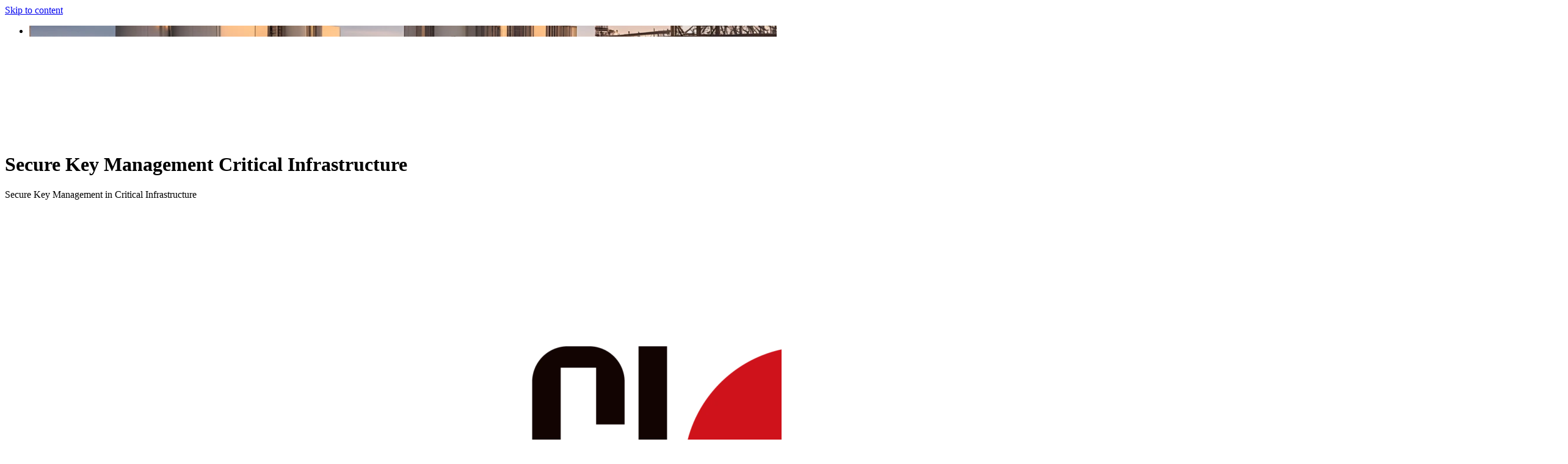

--- FILE ---
content_type: text/html; charset=UTF-8
request_url: https://clouglobal.com/secure-key-management-in-critical-infrastructure/
body_size: 22509
content:
<!DOCTYPE html>
<html lang="en-GB" class="no-js no-svg">
<head>
<meta charset="UTF-8">
<meta name="viewport" content="width=device-width, initial-scale=1">
<meta http-equiv="Accept-CH" content="DPR, Width">

<link rel="profile" href="http://gmpg.org/xfn/11">



<link rel="preconnect" href="https://ik.imagekit.io" crossorigin>
 

<script>
(function(html){html.className = html.className.replace(/\bno-js\b/,'js')})(document.documentElement);
//# sourceURL=twentyseventeen_javascript_detection
</script>
<title>Secure Key Management in Critical Infrastructure | CLOU GLOBAL</title>
<link rel="preload" as="image" href="https://ik.imagekit.io/clouglobal/img/wp-content/uploads/2023/06/Robust-key-management-practices-play-a-crucial-role-in-safeguarding-critical-infrastructure-ensuring-the-security-and-reliability-of-power-systems-symbol-image-credit-CLOU.jpg">
<style>
        .slideshow li,
        #comment {
            background-image: url("https://ik.imagekit.io/clouglobal/img/wp-content/uploads/2023/06/Robust-key-management-practices-play-a-crucial-role-in-safeguarding-critical-infrastructure-ensuring-the-security-and-reliability-of-power-systems-symbol-image-credit-CLOU.jpg");
            background-size: cover;
            background-position: center;
            background-repeat: no-repeat;
            transition: background 0.3s ease-in-out;
        }
        #comment:focus,
        #comment:hover,
        #comment.text {
            background-image: none;
        }
    </style>
<!-- The SEO Framework by Sybre Waaijer -->
<meta name="robots" content="max-snippet:-1,max-image-preview:standard,max-video-preview:-1" />
<link rel="canonical" href="https://clouglobal.com/secure-key-management-in-critical-infrastructure/" />
<meta name="description" content="Robust key management in energy meters and critical infrastructure for power companies and utilities ensures security, reliability, and regulatory compliance." />
<meta name="theme-color" content="#081b40" />
<meta property="og:type" content="article" />
<meta property="og:locale" content="en_GB" />
<meta property="og:site_name" content="CLOU GLOBAL" />
<meta property="og:title" content="Secure Key Management in Critical Infrastructure" />
<meta property="og:description" content="Robust key management in energy meters and critical infrastructure for power companies and utilities ensures security, reliability, and regulatory compliance." />
<meta property="og:url" content="https://clouglobal.com/secure-key-management-in-critical-infrastructure/" />
<meta property="og:image" content="https://ik.imagekit.io/clouglobal/img/wp-content/uploads/2023/06/Robust-key-management-practices-play-a-crucial-role-in-safeguarding-critical-infrastructure-ensuring-the-security-and-reliability-of-power-systems-symbol-image-credit-CLOU.jpg" />
<meta property="og:image:width" content="1280" />
<meta property="og:image:height" content="720" />
<meta property="og:image:alt" content="Robust Key Management Practices Play A Crucial Role In Safeguarding Critical Infrastructure, Ensuring The Security And Reliability Of Power Systems (symbol Image, Credit Clou)" />
<meta property="og:image" content="https://ik.imagekit.io/clouglobal/img/wp-content/uploads/2023/06/Robust-key-management-practices-play-a-crucial-role-in-safeguarding-critical-infrastructure-ensuring-the-security-and-reliability-of-power-systems-symbol-image-credit-CLOU.jpg" />
<meta property="article:published_time" content="2023-06-01T01:09:14+00:00" />
<meta property="article:modified_time" content="2024-05-06T07:49:21+00:00" />
<meta property="article:publisher" content="https://www.facebook.com/clouelectronics" />
<meta name="twitter:card" content="summary" />
<meta name="twitter:site" content="@CLOUGLOBAL1" />
<meta name="twitter:title" content="Secure Key Management in Critical Infrastructure" />
<meta name="twitter:description" content="Robust key management in energy meters and critical infrastructure for power companies and utilities ensures security, reliability, and regulatory compliance." />
<meta name="twitter:image" content="https://ik.imagekit.io/clouglobal/img/wp-content/uploads/2023/06/Robust-key-management-practices-play-a-crucial-role-in-safeguarding-critical-infrastructure-ensuring-the-security-and-reliability-of-power-systems-symbol-image-credit-CLOU.jpg" />
<meta name="twitter:image:alt" content="Robust Key Management Practices Play A Crucial Role In Safeguarding Critical Infrastructure, Ensuring The Security And Reliability Of Power Systems (symbol Image, Credit Clou)" />
<meta name="google-site-verification" content="CWPXeoz73jDVDvudN87QOHkoH_7mKVOibunB5m5eLgo" />
<meta name="msvalidate.01" content="529879E2D180B87F15B50DDCF9419E03" />
<meta name="yandex-verification" content="faf52813922cac5c" />
<script type="application/ld+json">{"@context":"https://schema.org","@graph":[{"@type":"WebSite","@id":"https://clouglobal.com/#/schema/WebSite","url":"https://clouglobal.com/","name":"CLOU GLOBAL","description":"Being A World-Class Energy Services Provider","inLanguage":"en-GB","potentialAction":{"@type":"SearchAction","target":{"@type":"EntryPoint","urlTemplate":"https://clouglobal.com/search/{search_term_string}/"},"query-input":"required name=search_term_string"},"publisher":{"@type":"Organization","@id":"https://clouglobal.com/#/schema/Organization","name":"CLOU GLOBAL","url":"https://clouglobal.com/","sameAs":["https://www.facebook.com/clouelectronics/","https://www.linkedin.com/company/shenzhen-clou-electronics-co-ltd-"],"logo":{"@type":"ImageObject","url":"https://ik.imagekit.io/clouglobal/img/wp-content/uploads/2020/09/clou512.png","contentUrl":"https://ik.imagekit.io/clouglobal/img/wp-content/uploads/2020/09/clou512.png","width":512,"height":512,"inLanguage":"en-GB","caption":"clou512"}}},{"@type":"WebPage","@id":"https://clouglobal.com/secure-key-management-in-critical-infrastructure/","url":"https://clouglobal.com/secure-key-management-in-critical-infrastructure/","name":"Secure Key Management in Critical Infrastructure | CLOU GLOBAL","description":"Robust key management in energy meters and critical infrastructure for power companies and utilities ensures security, reliability, and regulatory compliance.","inLanguage":"en-GB","isPartOf":{"@id":"https://clouglobal.com/#/schema/WebSite"},"breadcrumb":{"@type":"BreadcrumbList","@id":"https://clouglobal.com/#/schema/BreadcrumbList","itemListElement":[{"@type":"ListItem","position":1,"item":"https://clouglobal.com/","name":"CLOU GLOBAL"},{"@type":"ListItem","position":2,"item":"https://clouglobal.com/category/news/","name":"Category: CLOUGLOBAL News"},{"@type":"ListItem","position":3,"name":"Secure Key Management in Critical Infrastructure"}]},"potentialAction":{"@type":"ReadAction","target":"https://clouglobal.com/secure-key-management-in-critical-infrastructure/"},"datePublished":"2023-06-01T01:09:14+00:00","dateModified":"2024-05-06T07:49:21+00:00","author":{"@type":"Person","@id":"https://clouglobal.com/#/schema/Person/47f51902c455b31ad0b57c74abf71d32","name":"Reinhard Günther","description":"Reinhard G&uuml;nther\r\n\r\n\r\n\r\n\r\n\r\n\r\nLaoRen (老任) is the Chinese name of Reinhard G&uuml;nther.He is Product Director and Consultant with more than 35 years experience in energy metering. In his spare time, he writes articles for CLOU GLOBAL."}}]}</script>
<!-- / The SEO Framework by Sybre Waaijer | 9.64ms meta | 0.93ms boot -->

<!--CLOU Preload 1.1 -->
<link rel="preconnect" href="https://www.google-analytics.com">
<link rel="preconnect" href="https://ik.imagekit.io">
<link rel="apple-touch-icon" sizes="144x144" href="/apple-touch-icon.png">
<link rel="icon" type="image/png" sizes="144x144" href="/android-chrome-144x144.png">
<link rel="mask-icon" href="/safari-pinned-tab.svg" color="#cb2424">
<script>
        if (localStorage.getItem("ClouSetZoom") < 90) {
            localStorage.setItem("ClouSetZoom", 100);
        }
        if (localStorage.getItem("ClouSetNightmode") === null) {
            localStorage.setItem("ClouSetNightmode", 0);
        }
    </script>
<!--End 1.1 -->

<!--CLOU Keywords 1.2-->
<meta name="keywords" content="key management" />
<!--End 1.2-->
<link rel='stylesheet' id='wpo_min-header-0-css' href='https://clouglobal.com/wp-content/cache/wpo-minify/1768348472/assets/wpo-minify-header-c8a21386.min.css' media='all' />
<script src="https://clouglobal.com/wp-content/cache/wpo-minify/1768348472/assets/wpo-minify-header-301311ed.min.js" id="wpo_min-header-0-js"></script>
<script id="wpo_min-header-1-js-extra">
var twentyseventeenScreenReaderText = {"quote":"\u003Csvg class=\"icon icon-quote-right\" aria-hidden=\"true\" role=\"img\"\u003E \u003Cuse href=\"#icon-quote-right\" xlink:href=\"#icon-quote-right\"\u003E\u003C/use\u003E \u003C/svg\u003E","expand":"Expand child menu","collapse":"Collapse child menu","icon":"\u003Csvg class=\"icon icon-angle-down\" aria-hidden=\"true\" role=\"img\"\u003E \u003Cuse href=\"#icon-angle-down\" xlink:href=\"#icon-angle-down\"\u003E\u003C/use\u003E \u003Cspan class=\"svg-fallback icon-angle-down\"\u003E\u003C/span\u003E\u003C/svg\u003E"};
//# sourceURL=wpo_min-header-1-js-extra
</script>
<script src="https://clouglobal.com/wp-content/cache/wpo-minify/1768348472/assets/wpo-minify-header-29fd1d48.min.js" id="wpo_min-header-1-js" defer data-wp-strategy="defer"></script>
<script src="https://clouglobal.com/wp-content/cache/wpo-minify/1768348472/assets/wpo-minify-header-05381b24.min.js" id="wpo_min-header-2-js"></script>
<link rel="https://api.w.org/" href="https://clouglobal.com/wp-json/" /><link rel="alternate" title="JSON" type="application/json" href="https://clouglobal.com/wp-json/wp/v2/posts/24556" /><style>#top-menu li:nth-child(2) .sub-menu li:nth-child(1):hover::after {background-image: url('https://ik.imagekit.io/clouglobal/img/wp-content/uploads/2025/12/tr:ar-16-9,w-300/Smart-Meter-1.jpg'); top: 20px; }#top-menu li:nth-child(2) .sub-menu li:nth-child(2):hover::after {background-image: url('https://ik.imagekit.io/clouglobal/img/wp-content/uploads/2025/12/tr:ar-16-9,w-300/Meter-Box.jpg'); top: -20px; }#top-menu li:nth-child(2) .sub-menu li:nth-child(3):hover::after {background-image: url('https://ik.imagekit.io/clouglobal/img/wp-content/uploads/2019/10/tr:ar-16-9,w-300/software.jpg'); top: -60px; }#top-menu li:nth-child(2) .sub-menu li:nth-child(4):hover::after {background-image: url('https://ik.imagekit.io/clouglobal/img/wp-content/uploads/2026/01/tr:ar-16-9,w-300/CLOU-ESS-1.jpg'); top: -100px; }#top-menu li:nth-child(2) .sub-menu li:nth-child(5):hover::after {background-image: url('https://ik.imagekit.io/clouglobal/img/wp-content/uploads/2025/12/tr:ar-16-9,w-300/Distribution-Equipment.jpg'); top: -140px; }#top-menu li:nth-child(2) .sub-menu li:nth-child(6):hover::after {background-image: url('https://ik.imagekit.io/clouglobal/img/wp-content/uploads/2026/01/tr:ar-16-9,w-300/Introducing-Our-High-Quality-Meter-Test-Equipment-2.jpg'); top: -180px; }</style><script type="text/javascript">
(function(url){
	if(/(?:Chrome\/26\.0\.1410\.63 Safari\/537\.31|WordfenceTestMonBot)/.test(navigator.userAgent)){ return; }
	var addEvent = function(evt, handler) {
		if (window.addEventListener) {
			document.addEventListener(evt, handler, false);
		} else if (window.attachEvent) {
			document.attachEvent('on' + evt, handler);
		}
	};
	var removeEvent = function(evt, handler) {
		if (window.removeEventListener) {
			document.removeEventListener(evt, handler, false);
		} else if (window.detachEvent) {
			document.detachEvent('on' + evt, handler);
		}
	};
	var evts = 'contextmenu dblclick drag dragend dragenter dragleave dragover dragstart drop keydown keypress keyup mousedown mousemove mouseout mouseover mouseup mousewheel scroll'.split(' ');
	var logHuman = function() {
		if (window.wfLogHumanRan) { return; }
		window.wfLogHumanRan = true;
		var wfscr = document.createElement('script');
		wfscr.type = 'text/javascript';
		wfscr.async = true;
		wfscr.src = url + '&r=' + Math.random();
		(document.getElementsByTagName('head')[0]||document.getElementsByTagName('body')[0]).appendChild(wfscr);
		for (var i = 0; i < evts.length; i++) {
			removeEvent(evts[i], logHuman);
		}
	};
	for (var i = 0; i < evts.length; i++) {
		addEvent(evts[i], logHuman);
	}
})('//clouglobal.com/?wordfence_lh=1&hid=79650E20C63209DD4673933BCD03B9C6');
</script>
<!--Article meta only for posts-->
<script type="application/ld+json">{
"@context": "https://schema.org/",
"@type": "Article",
"mainEntityOfPage" :{
"@type":"WebPage",
"@id":"https://clouglobal.com/secure-key-management-in-critical-infrastructure/"},
"headline": "Secure Key Management in Critical Infrastructure",
"image": "https://ik.imagekit.io/clouglobal/img/wp-content/uploads/2023/06/Robust-key-management-practices-play-a-crucial-role-in-safeguarding-critical-infrastructure-ensuring-the-security-and-reliability-of-power-systems-symbol-image-credit-CLOU.jpg",
"author": {
"@type": "Person",
"name": "LaoRen"},
"publisher": {
"@type": "Organization",
"name": "CLOU GLOBAL",
"logo": {
"@type": "ImageObject",
"url": "https://ik.imagekit.io/clouglobal/img/wp-content/uploads/2020/12/LOGO.png"
}},
"datePublished": "01 Jun, 2023",
"dateModified": "06 May, 2024"
}</script>








</head>

<body class="wp-singular post-template-default single single-post postid-24556 single-format-standard wp-custom-logo wp-embed-responsive wp-theme-twentyseventeen wp-child-theme-twentyseventeen-child group-blog has-sidebar colors-light">
    <script>	
a = parseInt(localStorage.getItem('ClouSetZoom'));
if (a != 100) {
    document.getElementsByTagName('body')[0].style = a;
}
var actualstate = parseInt(localStorage.getItem('ClouSetNightmode'));
if (actualstate > 0) {
document.body.classList.add("nightmode");
}
</script>


<!--CLOU 2.1.1-->
<a id="to_top"></a>
<!--2.1.1 End-->

<div id="page" class="site">
	<a class="skip-link screen-reader-text" href="#content">Skip to content</a>
	
    	  

	<header id="masthead" class="site-header">
	    
	   
	    

		

<div class="custom-header snow">

		<div class="custom-header-media">
			 
		
<ul class="slideshow"><li><span></span></li></ul> 
		</div>

	<div class="clou-site-branding">
    <canvas id="cl_fireworks"></canvas>
	 <div class="cl-wrap"> 

	
		
	
	
		<div class="site-branding-text">
		
		<h1> Secure Key Management Critical Infrastructure</h1>
		
				<p class="site-title">
				
				Secure Key Management in Critical Infrastructure</p>
			    		

			
		</div><!-- .site-branding-text -->
		
		
		

		
	  </div><!--.wrap -->
	  

</div><!-- .site-branding -->


</div><!-- .custom-header -->

					
			     <div class="cloulogo"><a href=https://clouglobal.com/ class="cl-social" rel="home" aria-current="page"><img src="https://ik.imagekit.io/clouglobal/img/wp-content/uploads/2026/01/LOGO-1-scaled.png" class="custom-logo" alt="CLOU Midea-Logo" /></a></div>	        <div class="navigation-top">
			    
			    
				<div class="wrap">
					<nav id="site-navigation" class="main-navigation" aria-label="Top Menu">
    <a id="menu_top"></a>
	<button class="menu-toggle" aria-controls="top-menu" aria-expanded="false"  onclick="window.location.href = '#menu_top';" aria-label="Open menu">
		<svg class="icon icon-bars" aria-hidden="true" role="img"> <use href="#icon-bars" xlink:href="#icon-bars"></use> </svg><svg class="icon icon-close" aria-hidden="true" role="img"> <use href="#icon-close" xlink:href="#icon-close"></use> </svg>	</button>

	<div class="asl_w_container asl_w_container_1" data-id="1" data-instance="1">
	<div id='ajaxsearchlite1'
		data-id="1"
		data-instance="1"
		class="asl_w asl_m asl_m_1 asl_m_1_1">
		<div class="probox">

	
	<div class='prosettings' style='display:none;' data-opened=0>
	</div>

	
	
	<div class='proinput'>
		<form role="search" action='#' autocomplete="off"
				aria-label="Search form">
			<input aria-label="Search input"
					type='search' class='orig'
					tabindex="0"
					name='phrase'
					placeholder='Search as you type'
					value=''
					autocomplete="off"/>
			<input aria-label="Search autocomplete input"
					type='text'
					class='autocomplete'
					tabindex="-1"
					name='phrase'
					value=''
					autocomplete="off" disabled/>
			<input type='submit' value="Start search" style='width:0; height: 0; visibility: hidden;'>
		</form>
	</div>

	
	
	<button class='promagnifier' tabindex="0" aria-label="Search magnifier button">
				<span class='innericon' style="display:block;">
			<svg version="1.1" xmlns="http://www.w3.org/2000/svg" xmlns:xlink="http://www.w3.org/1999/xlink" x="0px" y="0px" width="22" height="22" viewBox="0 0 512 512" enable-background="new 0 0 512 512" xml:space="preserve">
					<path d="M460.355,421.59L353.844,315.078c20.041-27.553,31.885-61.437,31.885-98.037
						C385.729,124.934,310.793,50,218.686,50C126.58,50,51.645,124.934,51.645,217.041c0,92.106,74.936,167.041,167.041,167.041
						c34.912,0,67.352-10.773,94.184-29.158L419.945,462L460.355,421.59z M100.631,217.041c0-65.096,52.959-118.056,118.055-118.056
						c65.098,0,118.057,52.959,118.057,118.056c0,65.096-52.959,118.056-118.057,118.056C153.59,335.097,100.631,282.137,100.631,217.041
						z"/>
				</svg>
		</span>
	</button>

	
	
	<div class='proloading'>

		<div class="asl_loader"><div class="asl_loader-inner asl_simple-circle"></div></div>

			</div>

			
	
	
</div>	</div>
	<div class='asl_data_container' style="display:none !important;">
		<div class="asl_init_data wpdreams_asl_data_ct"
	style="display:none !important;"
	id="asl_init_id_1"
	data-asl-id="1"
	data-asl-instance="1"
	data-settings="{&quot;homeurl&quot;:&quot;https:\/\/clouglobal.com\/&quot;,&quot;resultstype&quot;:&quot;vertical&quot;,&quot;resultsposition&quot;:&quot;hover&quot;,&quot;itemscount&quot;:3,&quot;charcount&quot;:2,&quot;highlight&quot;:false,&quot;highlightWholewords&quot;:true,&quot;singleHighlight&quot;:false,&quot;scrollToResults&quot;:{&quot;enabled&quot;:false,&quot;offset&quot;:0},&quot;resultareaclickable&quot;:1,&quot;autocomplete&quot;:{&quot;enabled&quot;:false,&quot;lang&quot;:&quot;en&quot;,&quot;trigger_charcount&quot;:0},&quot;mobile&quot;:{&quot;menu_selector&quot;:&quot;#menu-toggle&quot;},&quot;trigger&quot;:{&quot;click&quot;:&quot;results_page&quot;,&quot;click_location&quot;:&quot;same&quot;,&quot;update_href&quot;:false,&quot;return&quot;:&quot;results_page&quot;,&quot;return_location&quot;:&quot;same&quot;,&quot;facet&quot;:false,&quot;type&quot;:true,&quot;redirect_url&quot;:&quot;?s={phrase}&quot;,&quot;delay&quot;:300},&quot;animations&quot;:{&quot;pc&quot;:{&quot;settings&quot;:{&quot;anim&quot;:&quot;fadedrop&quot;,&quot;dur&quot;:300},&quot;results&quot;:{&quot;anim&quot;:&quot;fadedrop&quot;,&quot;dur&quot;:300},&quot;items&quot;:&quot;voidanim&quot;},&quot;mob&quot;:{&quot;settings&quot;:{&quot;anim&quot;:&quot;fadedrop&quot;,&quot;dur&quot;:300},&quot;results&quot;:{&quot;anim&quot;:&quot;fadedrop&quot;,&quot;dur&quot;:300},&quot;items&quot;:&quot;voidanim&quot;}},&quot;autop&quot;:{&quot;state&quot;:true,&quot;phrase&quot;:&quot;&quot;,&quot;count&quot;:&quot;1&quot;},&quot;resPage&quot;:{&quot;useAjax&quot;:false,&quot;selector&quot;:&quot;#main&quot;,&quot;trigger_type&quot;:true,&quot;trigger_facet&quot;:true,&quot;trigger_magnifier&quot;:false,&quot;trigger_return&quot;:false},&quot;resultsSnapTo&quot;:&quot;left&quot;,&quot;results&quot;:{&quot;width&quot;:&quot;auto&quot;,&quot;width_tablet&quot;:&quot;auto&quot;,&quot;width_phone&quot;:&quot;auto&quot;},&quot;settingsimagepos&quot;:&quot;right&quot;,&quot;closeOnDocClick&quot;:true,&quot;overridewpdefault&quot;:true,&quot;override_method&quot;:&quot;get&quot;}"></div>
	
	</div>

	<div id='ajaxsearchliteres1'
	class='vertical wpdreams_asl_results asl_w asl_r asl_r_1 asl_r_1_1'>

	
	<div class="results">

		
		<div class="resdrg">
		</div>

		
	</div>

	
					<p class='showmore'>
			<span>More results...</span>
		</p>
			
</div>

	<div id='__original__ajaxsearchlitesettings1'
		data-id="1"
		class="searchsettings wpdreams_asl_settings asl_w asl_s asl_s_1">
		<form name='options'
		aria-label="Search settings form"
		autocomplete = 'off'>

	
	
	<input type="hidden" name="filters_changed" style="display:none;" value="0">
	<input type="hidden" name="filters_initial" style="display:none;" value="1">

	<div class="asl_option_inner hiddend">
		<input type='hidden' name='qtranslate_lang' id='qtranslate_lang'
				value='0'/>
	</div>

	
			<div class="asl_option_inner hiddend">
			<input type='hidden' name='polylang_lang'
					value='en'/>
		</div>
	
	<fieldset class="asl_sett_scroll">
		<legend style="display: none;">Generic selectors</legend>
		<div class="asl_option hiddend" tabindex="0">
			<div class="asl_option_inner">
				<input type="checkbox" value="exact"
						aria-label="Exact matches only"
						name="asl_gen[]" />
				<div class="asl_option_checkbox"></div>
			</div>
			<div class="asl_option_label">
				Exact matches only			</div>
		</div>
		<div class="asl_option hiddend" tabindex="0">
			<div class="asl_option_inner">
				<input type="checkbox" value="title"
						aria-label="Search in title"
						name="asl_gen[]"  checked="checked"/>
				<div class="asl_option_checkbox"></div>
			</div>
			<div class="asl_option_label">
				Search in title			</div>
		</div>
		<div class="asl_option hiddend" tabindex="0">
			<div class="asl_option_inner">
				<input type="checkbox" value="content"
						aria-label="Search in content"
						name="asl_gen[]"  checked="checked"/>
				<div class="asl_option_checkbox"></div>
			</div>
			<div class="asl_option_label">
				Search in content			</div>
		</div>
		<div class="asl_option_inner hiddend">
			<input type="checkbox" value="excerpt"
					aria-label="Search in excerpt"
					name="asl_gen[]" />
			<div class="asl_option_checkbox"></div>
		</div>
	</fieldset>
	<fieldset class="asl_sett_scroll">
		<legend style="display: none;">Post Type Selectors</legend>
					<div class="asl_option" tabindex="0">
				<div class="asl_option_inner">
					<input type="checkbox" value="post"
							aria-label="Search in posts"
							name="customset[]" checked="checked"/>
					<div class="asl_option_checkbox"></div>
				</div>
				<div class="asl_option_label">
					Search in posts				</div>
			</div>
						<div class="asl_option" tabindex="0">
				<div class="asl_option_inner">
					<input type="checkbox" value="page"
							aria-label="Search in pages"
							name="customset[]" checked="checked"/>
					<div class="asl_option_checkbox"></div>
				</div>
				<div class="asl_option_label">
					Search in pages				</div>
			</div>
				</fieldset>
	</form>
	</div>
</div>
<div class="menu-main-menu-container"><ul id="top-menu" class="menu"><li id="menu-item-511" class="cl_home menu-item menu-item-type-custom menu-item-object-custom menu-item-home menu-item-511"><a href="https://clouglobal.com">Home</a></li>
<li id="menu-item-13563" class="cl_imgmenu menu-item menu-item-type-post_type menu-item-object-page menu-item-has-children menu-item-13563"><a href="https://clouglobal.com/portfolio-2/">Products<svg class="icon icon-angle-down" aria-hidden="true" role="img"> <use href="#icon-angle-down" xlink:href="#icon-angle-down"></use> </svg></a>
<ul class="sub-menu">
	<li id="menu-item-13567" class="menu-item menu-item-type-post_type menu-item-object-page menu-item-13567"><a href="https://clouglobal.com/portfolio-2/energy-meters/">Energy Meters</a></li>
	<li id="menu-item-13568" class="menu-item menu-item-type-post_type menu-item-object-page menu-item-13568"><a href="https://clouglobal.com/enclosures/">Enclosures</a></li>
	<li id="menu-item-13569" class="menu-item menu-item-type-post_type menu-item-object-page menu-item-13569"><a href="https://clouglobal.com/advanced-metering-infrastructure-ami/">AMI System</a></li>
	<li id="menu-item-15350" class="menu-item menu-item-type-post_type menu-item-object-page menu-item-15350"><a href="https://clouglobal.com/electronic-energy-storage-system/">Energy Storage</a></li>
	<li id="menu-item-24707" class="menu-item menu-item-type-post_type menu-item-object-page menu-item-24707"><a href="https://clouglobal.com/distribution-equipment-overview/">Distribution Equipment</a></li>
	<li id="menu-item-13570" class="menu-item menu-item-type-post_type menu-item-object-page menu-item-13570"><a href="https://clouglobal.com/meter-test-equipment/">Test Equipment</a></li>
</ul>
</li>
<li id="menu-item-512" class="menu-item menu-item-type-post_type menu-item-object-page menu-item-has-children menu-item-512"><a href="https://clouglobal.com/about/">About Us<svg class="icon icon-angle-down" aria-hidden="true" role="img"> <use href="#icon-angle-down" xlink:href="#icon-angle-down"></use> </svg></a>
<ul class="sub-menu">
	<li id="menu-item-16804" class="menu-item menu-item-type-taxonomy menu-item-object-category current-post-ancestor current-menu-parent current-post-parent menu-item-16804"><a href="https://clouglobal.com/category/news/">CLOUGLOBAL News</a></li>
	<li id="menu-item-13571" class="menu-item menu-item-type-post_type menu-item-object-post menu-item-13571"><a href="https://clouglobal.com/welcome-to-clou-exhibition-hall/">Showroom</a></li>
	<li id="menu-item-13572" class="menu-item menu-item-type-post_type menu-item-object-post menu-item-13572"><a href="https://clouglobal.com/our-certified-meter-type-test-laboratory/">Type Test Lab</a></li>
</ul>
</li>
<li id="menu-item-515" class="cl_cont menu-item menu-item-type-post_type menu-item-object-page menu-item-515"><a href="https://clouglobal.com/contact/">Contact Us</a></li>
<li id="menu-item-13574" class="cl_blog menu-item menu-item-type-post_type menu-item-object-page menu-item-13574"><a href="https://clouglobal.com/blog-feed/">Insights</a></li>
<li id="menu-item-13565" class="pll-parent-menu-item menu-item menu-item-type-custom menu-item-object-custom menu-item-13565"><a href="#pll_switcher"><img src="https://ik.imagekit.io/clouglobal/img/wp-content/uploads/icon/flag-gb.png" alt="English" width="20" height="15" style="width: 20px; height: 15px;" class="pll-flags" /><span style="margin-left:0.3em;">English</span></a></li>
</ul></div>	

<!--	  -->
</nav><!-- #site-navigation -->
				</div><!-- .wrap -->
			</div><!-- .navigation-top -->
		
	</header><!-- #masthead -->

	
	

	<div class="site-content-contain">
	    
	    <div id="progress-bar"></div>
	    
		<div id="content" class="site-content">



<div class="wrap">
    
	<div id="primary" class="content-area">
		<main id="main" class="site-main" role="main">
		   

			

<article id="post-24556" class="post-24556 post type-post status-publish format-standard has-post-thumbnail hentry category-news category-blog tag-security author-laoren">
		<header class="entry-header">
		<div class="entry-meta"><div id="cl-breadcrumb"><a href="https://clouglobal.com" rel="nofollow">Home</a>&nbsp;&nbsp;&#187;&nbsp;&nbsp;<a href="https://clouglobal.com/category/news/">CLOUGLOBAL News</a> &bull; <a href="https://clouglobal.com/category/blog/">Metering Insights</a>&nbsp;&nbsp;&#187;&nbsp;&nbsp;Secure Key Management in Critical Infrastructure</div><span class="posted-on">Published on 01 Jun, 2023</span><span class="byline"> by <span class="author vcard"><a class="url fn n author-popup-trigger" href="https://clouglobal.com/author/laoren/">Reinhard Günther<span class="author-popup">
            <img src="https://ik.imagekit.io/clouglobal/img/wp-content/uploads/2019/10/0.jpeg" alt="Reinhard Günther" loading="lazy" />
            <span class="author-caption"></span>
        </span></a></span></span><br><span class='byline'>Last updated on 06 May, 2024</span><br><span class='byline'>Reading time: 5 min, <span id='post-view-count'>157</span> views</span></div><!-- .entry-meta --><h2 class="entry-title">Secure Key Management in Critical Infrastructure</h2>	</header><!-- .entry-header -->

	
		
 <div class="entry-content"> 
<p>In today's world, we rely heavily on critical systems like power plants and transport networks to function without a hitch. As these systems adopt more advanced technologies and become increasingly interconnected, they also become more exposed to cyber threats. This makes the management of digital keys, which control access to these systems, incredibly vital. </p>



<p>Consider electricity meters, for instance. These devices are crucial because they measure how much power we use and determine our electricity bills. To ensure the data they collect is secure, it's encrypted with special keys. Effective key management involves generating, storing, and regularly updating these keys to prevent any tampering with the meters or unauthorized access. For energy companies, strong key management isn't just about preventing financial loss from inaccuracies or theft; it's also about maintaining the trust of both customers and regulators. <br>Moreover, robust key management is a key defence mechanism against the dynamic threats in the cyber world, ensuring our utilities are reliable, transport systems run smoothly, and our personal data remains secure as these technologies evolve.</p>



<figure class="wp-block-image size-full"><img loading="lazy" width="1280" height="720" src="https://ik.imagekit.io/clouglobal/img/wp-content/uploads/2023/06/Robust-key-management-practices-play-a-crucial-role-in-safeguarding-critical-infrastructure-ensuring-the-security-and-reliability-of-power-systems-symbol-image-credit-CLOU.jpg" alt="Robust Key Management Practices Play A Crucial Role In Safeguarding Critical Infrastructure, Ensuring The Security And Reliability Of Power Systems (symbol Image, Credit Clou)" class="wp-image-24560" srcset="https://ik.imagekit.io/clouglobal/img/wp-content/uploads/2023/06/Robust-key-management-practices-play-a-crucial-role-in-safeguarding-critical-infrastructure-ensuring-the-security-and-reliability-of-power-systems-symbol-image-credit-CLOU.jpg 1280w, https://ik.imagekit.io/clouglobal/img/wp-content/uploads/2023/06/Robust-key-management-practices-play-a-crucial-role-in-safeguarding-critical-infrastructure-ensuring-the-security-and-reliability-of-power-systems-symbol-image-credit-CLOU-768x432.jpg 768w" sizes="(max-width: 767px) 89vw, (max-width: 1000px) 54vw, (max-width: 1071px) 543px, 580px"><figcaption class="wp-element-caption">Robust Key Management Practices Play A Crucial Role In Safeguarding Critical Infrastructure, Ensuring The Security And Reliability Of Power Systems (Symbol Image, Credit CLOU)</figcaption></figure>



<h3 class="wp-block-heading">Staying Secure in the Smart Energy World</h3>



<p>Smart energy grids promise a more efficient future, with homes and devices all linked up. But greater connectivity means more weak spots for cyber crooks to attack. So how do we keep the smart grid secure?<br>The answer lies in managing the digital keys that lock up all the data zipping around the system. These keys encrypt communications between meters, sensors and control centres – scrambling data, so only authorized parties can read it.</p>



<p>Handled properly, strong encryption keys let devices identify one other securely, transmit information safely, and block unapproved access. That means the data flowing through our smarter energy networks stays out of the wrong hands. With robust key management processes generating, distributing and retiring keys, utility companies can guard against breaches and keep the lights on. Just like with old-fashioned physical keys, our digital keys must be kept safe as we build the grid of the future.</p>



<h3 class="wp-block-heading">Keeping Things Running Smoothly from Afar</h3>



<p>These days, power grids are complex beasts spanning large areas. That's why remote management is crucial – it avoids downtime and engineers trekking to far-flung meters and substations. But how can utilities update and tweak their critical systems securely from a distance?</p>



<p>The answer, again, lies in those digital keys. With robust key management, energy firms can confirm any remote software patches or configuration changes are legit, stopping cyber intruders in their tracks. The right encryption keys also enable secure channels for remote maintenance tasks, letting engineers diagnose and fix issues without compromising the grid.</p>



<p>So proper cryptographic key handling gives utility staff the power to manage infrastructure efficiently from their desks. Just like using a password to access your computer remotely, digital keys allow critical systems to be managed securely from afar – minimizing disruption and keeping the lights on.</p>



<h3 class="wp-block-heading">Playing by the Rules with Strong Key Management</h3>



<p>Operating power infrastructure means jumping through many hoops – industry bodies and regulators demand strict security standards. So how can energy firms prove they take encryption seriously? By sticking to guidelines like the IEC's 62056 standards for meter data security. These lay out key management best practices for creating keys securely, controlling access and preparing for compromised keys.</p>



<p>Solid key management ticks all the right boxes, showing utilities take data protection and integrity seriously. And that means staying on the right side of regulators, avoiding fines and legal issues. So while effective key handling helps keep critical systems safe, it also demonstrates compliance. It shows customers and authorities that energy companies have security wrapped up at every level as they operate within the rules. Because in such a vital sector, playing by the book is the only option when it comes to protecting critical data.</p>



<h3 class="wp-block-heading">Best Practices for Key Management</h3>



<p>To establish effective key management in energy meters and critical infrastructure, power companies and utilities should consider the following best practices:</p>



<ul class="wp-block-list">
<li><strong>Key Generation and Storage<br></strong>Implement secure mechanisms for key generation, utilizing strong cryptographic algorithms. Safely store keys in tamper-resistant hardware or encrypted storage systems.</li>



<li><strong>Key Distribution</strong><br>Establish secure protocols for key distribution, ensuring that keys are securely transmitted to authorized entities and protecting them during transit.</li>



<li><strong>Key Revocation and Renewal</strong><br>Regularly monitor and update keys, revoking compromised or outdated keys promptly. Implement a key rollover strategy to maintain a secure and seamless transition.</li>



<li><strong>Access Control and Authentication</strong><br>Employ robust access control mechanisms and enforce strong authentication procedures to restrict unauthorized access to keys and critical infrastructure. Implement multifactor authentication and role-based access controls to ensure only authorized personnel can access and manage cryptographic keys.</li>



<li><strong>Physical Security Measures</strong><br>Implement physical security measures, such as secure facilities, video surveillance, and restricted access areas, to protect key management systems and prevent unauthorized physical tampering.</li>



<li><strong>Regular Auditing and Monitoring</strong><br>Conduct regular audits and monitoring of key management processes to identify any vulnerabilities or potential weaknesses. Implement intrusion detection systems and log management tools to detect and respond to security incidents promptly.</li>



<li><strong>Employee Training and Awareness</strong><br>Provide comprehensive training to employees regarding the importance of key management, security protocols, and best practices. Foster a culture of security awareness to ensure personnel understand their role in maintaining the integrity and confidentiality of cryptographic keys.</li>
</ul>



<h3 class="wp-block-heading">Takeaway</h3>



<p>At the heart of all energy infrastructure lies some clever cryptography – those encryption keys keeping data and systems secure. Robust key management has become crucial as grids get smarter and cyber threats grow. Handled properly, digital keys can lock out meter tampering, data breaches and unauthorized access. Following industry standards for key security also shows customers and regulators that utilities are committed to playing by the rules.</p>



<p>As energy systems expand to new tech, their complexity grows too. That's why key management is so vital in keeping the lights on and our critical infrastructure safe. By treating keys with care, power companies can protect the integrity of smarter grids and avoid outages. So in the complex, regulated energy sector, encryption keys unlock the door to security and reliability. With strong key management, utilities and infrastructure operators hold the key to defending our critical systems from cyber threats now and in the future.</p>



<p>Enhance the security and reliability of your energy infrastructure with our advanced <a href="https://clouglobal.com/clouesp-ami-software/" class="tooltip-container" data-mobile-tooltip="true">Metering Infrastructure (AMI) system solution<span class="tooltip-text has-featured-image"><img src="https://ik.imagekit.io/clouglobal/img/wp-content/uploads/2019/10/software.jpg" alt="Introducing ClouESP AMI Software, your ultimate energy management solution" class="tooltip-featured-image" loading="lazy"><span class="tooltip-content">Introducing ClouESP AMI Software, your ultimate energy management solution</span></span></a>, equipped with a robust key management module. <a href="https://clouglobal.com/contact/" data-type="page" data-id="19" class="tooltip-container" data-mobile-tooltip="true">Contact our knowledgeable experts<span class="tooltip-text has-featured-image"><img src="https://ik.imagekit.io/clouglobal/img/wp-content/uploads/2026/01/contact-us5.jpg" alt="Contact Us" class="tooltip-featured-image" loading="lazy"><span class="tooltip-content">Contact Us</span></span></a> today to learn more about how our solution can safeguard your operations and ensure regulatory compliance.</p>
<footer class="entry-footer"><span class="cat-tags-links"><span class="cat-links">
                        <svg class="bicon" aria-hidden="true" role="img">
                            <title>Category</title>
                            <use href="#acat" xlink:href="#acat"></use>
                        </svg>
                        <span class="screen-reader-text">Categories</span><a href="https://clouglobal.com/category/news/" rel="category tag">CLOUGLOBAL News</a>, <a href="https://clouglobal.com/category/blog/" rel="category tag">Metering Insights</a></span><span class="tags-links">
                        <svg class="bicon" aria-hidden="true" role="img">
                            <title>Tag</title>
                            <use href="#atag" xlink:href="#atag"></use>
                        </svg>
                        <span class="screen-reader-text">Tags</span><a class="tag-link" href="https://clouglobal.com/tag/security/" rel="tag">Security</a></span></span></footer> <!-- .entry-footer --><div class="wp-block-query cl-relpro"><div class="cl-relpro-h">You might also be interested in:</div><ul><li><figure class="alignwide wp-block-post-featured-image"><a href="https://clouglobal.com/single-phase-programmable-power-source-cl109f/" rel="bookmark" aria-label="Single-phase Programmable Power Source CL109F"><img class="featured-image wp-post-image proimage" src="https://ik.imagekit.io/clouglobal/img/wp-content/uploads/2026/01/tr:ar-16-9,w-250,fo-auto,e-contrast/CL109F.jpg" alt="Single-phase Programmable Power Source CL109F"><p class="wp-block-post-title">Single-phase Programmable Power Source CL109F</p></a></figure></li><li><figure class="alignwide wp-block-post-featured-image"><a href="https://clouglobal.com/tank-type-circuit-breaker-clw20/" rel="bookmark" aria-label="Tank Type Circuit Breaker CLW20"><img class="featured-image wp-post-image proimage" src="https://ik.imagekit.io/clouglobal/img/wp-content/uploads/2025/12/tr:ar-16-9,w-250,fo-auto,e-contrast/Tank-Type-Circuit-Breaker.jpg" alt="Tank Type Circuit Breaker CLW20"><p class="wp-block-post-title">Tank Type Circuit Breaker CLW20</p></a></figure></li><li><figure class="alignwide wp-block-post-featured-image"><a href="https://clouglobal.com/power-frequency-magnetic-field-environmental-test-device-for-electric-energy-meter-cl3000e-gp/" rel="bookmark" aria-label="Power Frequency Magnetic Field Environmental Test Device for Electric Energy Meter CL3000E-GP"><img class="featured-image wp-post-image proimage" src="https://ik.imagekit.io/clouglobal/img/wp-content/uploads/2026/01/tr:ar-16-9,w-250,fo-auto,e-contrast/CL3000E-GP.jpg" alt="Power Frequency Magnetic Field Environmental Test Device for Electric Energy Meter CL3000E-GP"><p class="wp-block-post-title">Power Frequency Magnetic Field Environmental Test Device for Electric Energy Meter CL3000E-GP</p></a></figure></li></ul></div>	</div><!-- .entry-content -->


</article><!-- #post-24556 -->
        <!-- posts-nav 2.2.52 -->
        <div class="wpb-posts-nav">
            <div class="cl-nav">
                                    <a href="https://clouglobal.com/the-solar-radiation-test-for-energy-meters/">
                        <div>
                            <div class="wpb-posts-nav__thumbnail wpb-posts-nav__prev">
                                <img src="https://ik.imagekit.io/clouglobal/img/wp-content/uploads/2023/04/solar-radiation-on-earth-credit-CLOU-100x100.jpg" class="attachment-100x100 size-100x100 wp-post-image" alt="Solar Radiation On Earth (credit Clou)" loading="lazy" srcset="https://ik.imagekit.io/clouglobal/img/wp-content/uploads/2023/04/solar-radiation-on-earth-credit-CLOU-100x100.jpg 100w, https://ik.imagekit.io/clouglobal/img/wp-content/uploads/2023/04/solar-radiation-on-earth-credit-CLOU-150x150.jpg 150w" sizes="100vw" />                            </div>
                        </div>
                        <div>
                            <strong>
                                <svg viewBox="0 0 24 24" width="24" height="24"><path d="M13.775,18.707,8.482,13.414a2,2,0,0,1,0-2.828l5.293-5.293,1.414,1.414L9.9,12l5.293,5.293Z"/></svg>
                                Previous                            </strong>
                            <div class="cl-nav-h">The Solar Radiation Test for Energy Meters</div>
                            <p class="cl_exerpt">
                                The effect of solar radiation on the measurement of electronic energy meters is a complex phenomenon that is influenced by ...                            </p>
                        </div>
                    </a>
                            </div>
            <div class="cl-nav">
                                    <a href="https://clouglobal.com/blockchain-technology-for-electrical-energy-trading/">
                        <div>
                            <strong>
                                Next                                <svg viewBox="0 0 24 24" width="24" height="24"><path d="M10.811,18.707,9.4,17.293,14.689,12,9.4,6.707l1.415-1.414L16.1,10.586a2,2,0,0,1,0,2.828Z"/></svg>
                            </strong>
                            <div class="cl-nav-h">Blockchain Technology for Electrical Energy Trading</div>
                            <p class="cl_exerpt">
                                Blockchain technology promises to transform industries by enhancing security, transparency, and efficiency. However, its adoption in the electricity sector faces ...                            </p>
                        </div>
                        <div>
                            <div class="wpb-posts-nav__thumbnail wpb-posts-nav__next">
                                <img src="https://ik.imagekit.io/clouglobal/img/wp-content/uploads/2023/06/Many-utilities-startups-and-research-organizations-are-experimenting-with-blockchain-to-solve-specific-problems-in-the-electric-power-industry.Symbol-Image-credit-CLOU-100x100.jpg" class="attachment-100x100 size-100x100 wp-post-image" alt="Many Utilities, Startups, And Research Organizations Are Experimenting With Blockchain To Solve Specific Problems In The Electric Power Industry.(symbol Image, Credit Clou)" loading="lazy" loading="lazy" srcset="https://ik.imagekit.io/clouglobal/img/wp-content/uploads/2023/06/Many-utilities-startups-and-research-organizations-are-experimenting-with-blockchain-to-solve-specific-problems-in-the-electric-power-industry.Symbol-Image-credit-CLOU-100x100.jpg 100w, https://ik.imagekit.io/clouglobal/img/wp-content/uploads/2023/06/Many-utilities-startups-and-research-organizations-are-experimenting-with-blockchain-to-solve-specific-problems-in-the-electric-power-industry.Symbol-Image-credit-CLOU-150x150.jpg 150w" sizes="100vw" />                            </div>
                        </div>
                    </a>
                            </div>
        </div> <!-- posts-nav End-->
    
<div id="comments" class="comments-area">

		<div id="respond" class="comment-respond">
		<p id="reply-title" class="comment-reply-title">Leave a Reply <small><a rel="nofollow" id="cancel-comment-reply-link" href="/secure-key-management-in-critical-infrastructure/#respond" style="display:none;">Cancel reply</a></small></p><form action="https://clouglobal.com/wp-comments-post.php" method="post" id="commentform" class="comment-form"><p class="comment-notes"><span id="email-notes">Your email address will not be published.</span> <span class="required-field-message">Required fields are marked <span class="required">*</span></span></p><p class="comment-form-comment"><label for="comment">Comment <span class="required">*</span></label> <textarea id="comment" name="comment" cols="45" rows="8" maxlength="65525" required></textarea></p><p class="comment-form-author"><label for="author">Name <span class="required">*</span></label> <input id="author" name="author" type="text" value="" size="30" maxlength="245" autocomplete="name" required /></p>
<p class="comment-form-email"><label for="email">Email <span class="required">*</span></label> <input id="email" name="email" type="email" value="" size="30" maxlength="100" aria-describedby="email-notes" autocomplete="email" required /></p>
<p class="comment-form-cookies-consent"><input id="wp-comment-cookies-consent" name="wp-comment-cookies-consent" type="checkbox" value="yes" /> <label for="wp-comment-cookies-consent">Save my name, email, and website in this browser for the next time I comment.</label></p>
	<script>document.addEventListener("DOMContentLoaded", function() { setTimeout(function(){ var e=document.getElementById("cf-turnstile-c-2889337333"); e&&!e.innerHTML.trim()&&(turnstile.remove("#cf-turnstile-c-2889337333"), turnstile.render("#cf-turnstile-c-2889337333", {sitekey:"0x4AAAAAAAIIqHLpZzoCOQ5G"})); }, 100); });</script>
	<p id="lstc-comment-subscription" class="cnns-comment-subscription"><input type="checkbox" value="1" name="lstc_subscribe" id="lstc_subscribe"/>&nbsp;<label id="cnns-label" class="lstc-label" for="lstc_subscribe">Notify me when new comments are added.</label></p><p class="form-submit"><span id="cf-turnstile-c-2889337333" class="cf-turnstile cf-turnstile-comments" data-action="wordpress-comment" data-callback="turnstileCommentCallback" data-sitekey="0x4AAAAAAAIIqHLpZzoCOQ5G" data-theme="light" data-language="auto" data-appearance="always" data-size="normal" data-retry="auto" data-retry-interval="1000"></span><br class="cf-turnstile-br cf-turnstile-br-comments"><span class="cf-turnstile-comment" style="pointer-events: none; opacity: 0.5;"><input name="submit" type="submit" id="submit" class="submit" value="Post Comment" /></span><script type="text/javascript">document.addEventListener("DOMContentLoaded", function() { document.body.addEventListener("click", function(event) { if (event.target.matches(".comment-reply-link, #cancel-comment-reply-link")) { turnstile.reset(".comment-form .cf-turnstile"); } }); });</script> <input type='hidden' name='comment_post_ID' value='24556' id='comment_post_ID' />
<input type='hidden' name='comment_parent' id='comment_parent' value='0' />
</p></form>	</div><!-- #respond -->
	<p class="clabel">All comments are moderated before being published. Inappropriate or off-topic comments may not be approved.</p>
</div><!-- #comments -->


		</main><!-- #main -->
	</div><!-- #primary -->
	<!-- no sidebar -->
	</div><!-- .wrap -->


<svg style="position: absolute; width: 0; height: 0; overflow: hidden;" version="1.1" xmlns="http://www.w3.org/2000/svg" xmlns:xlink="http://www.w3.org/1999/xlink">
<defs>
<symbol id="icon-close" viewBox="0 0 25 32" >
<path class="path1" d="M23.179 23.607q0 0.714-0.5 1.214l-2.429 2.429q-0.5 0.5-1.214 0.5t-1.214-0.5l-5.25-5.25-5.25 5.25q-0.5 0.5-1.214 0.5t-1.214-0.5l-2.429-2.429q-0.5-0.5-0.5-1.214t0.5-1.214l5.25-5.25-5.25-5.25q-0.5-0.5-0.5-1.214t0.5-1.214l2.429-2.429q0.5-0.5 1.214-0.5t1.214 0.5l5.25 5.25 5.25-5.25q0.5-0.5 1.214-0.5t1.214 0.5l2.429 2.429q0.5 0.5 0.5 1.214t-0.5 1.214l-5.25 5.25 5.25 5.25q0.5 0.5 0.5 1.214z"></path>
</symbol>
<symbol id="icon-bars" viewBox="0 0 27 32" >
<path class="path1" d="M27.429 24v2.286q0 0.464-0.339 0.804t-0.804 0.339h-25.143q-0.464 0-0.804-0.339t-0.339-0.804v-2.286q0-0.464 0.339-0.804t0.804-0.339h25.143q0.464 0 0.804 0.339t0.339 0.804zM27.429 14.857v2.286q0 0.464-0.339 0.804t-0.804 0.339h-25.143q-0.464 0-0.804-0.339t-0.339-0.804v-2.286q0-0.464 0.339-0.804t0.804-0.339h25.143q0.464 0 0.804 0.339t0.339 0.804zM27.429 5.714v2.286q0 0.464-0.339 0.804t-0.804 0.339h-25.143q-0.464 0-0.804-0.339t-0.339-0.804v-2.286q0-0.464 0.339-0.804t0.804-0.339h25.143q0.464 0 0.804 0.339t0.339 0.804z"></path>
</symbol>

<symbol id="icon-angle-down" viewBox="0 0 21 32" >
<path class="path1" d="M 19.196 13.143 q 0 0.232 -0.179 0.411 l -8.321 8.321 q -0.179 0.179 -0.411 0.179 t -0.411 -0.179 l -8.321 -8.321 q -0.179 -0.179 -0.179 -0.411 z"></path>
</symbol>

<symbol id="alinkedin" viewBox="0 0 48 48" >
<path d="M20.9716667,33.5527338 L25.001,33.5527338 L25.001,27.1328007 C25.001,25.439485 25.3213333,23.7988354 27.4206667,23.7988354 C29.491,23.7988354 29.517,25.7351486 29.517,27.2404662 L29.517,33.5527338 L33.5506667,33.5527338 L33.5506667,26.4341413 C33.5506667,22.9381777 32.796,20.2505391 28.711,20.2505391 C26.7483333,20.2505391 25.432,21.3265278 24.8943333,22.3471839 L24.839,22.3471839 L24.839,20.5725357 L20.9716667,20.5725357 L20.9716667,33.5527338 Z M16.423,14.1202696 C15.1273333,14.1202696 14.0823333,15.1682587 14.0823333,16.4595785 C14.0823333,17.7508984 15.1273333,18.7992208 16.423,18.7992208 C17.7133333,18.7992208 18.761,17.7508984 18.761,16.4595785 C18.761,15.1682587 17.7133333,14.1202696 16.423,14.1202696 L16.423,14.1202696 Z M14.4026667,33.5527338 L18.4406667,33.5527338 L18.4406667,20.5725357 L14.4026667,20.5725357 L14.4026667,33.5527338 Z M9.76633333,40 C8.79033333,40 8,39.2090082 8,38.2336851 L8,9.76631493 C8,8.79065843 8.79033333,8 9.76633333,8 L38.234,8 C39.2093333,8 40,8.79065843 40,9.76631493 L40,38.2336851 C40,39.2090082 39.2093333,40 38.234,40 L9.76633333,40 Z" ></path>
</symbol>  
<symbol id="afacebook" viewBox="0 0 48 48" >             
<path d="M30.0793333,40 L30.0793333,27.608 L34.239,27.608 L34.8616667,22.7783333 L30.0793333,22.7783333 L30.0793333,19.695 C30.0793333,18.2966667 30.4676667,17.344 32.4726667,17.344 L35.0303333,17.3426667 L35.0303333,13.0233333 C34.5876667,12.9646667 33.0696667,12.833 31.3036667,12.833 C27.6163333,12.833 25.0923333,15.0836667 25.0923333,19.2166667 L25.0923333,22.7783333 L20.922,22.7783333 L20.922,27.608 L25.0923333,27.608 L25.0923333,40 L30.0793333,40 Z M9.766,40 C8.79033333,40 8,39.209 8,38.234 L8,9.766 C8,8.79033333 8.79033333,8 9.766,8 L38.2336667,8 C39.209,8 40,8.79033333 40,9.766 L40,38.234 C40,39.209 39.209,40 38.2336667,40 L9.766,40 Z"></path>
</symbol> 
<symbol id="atwitter" viewBox="-12 -12 48 48" >
<path d="M14.258 10.152L23.176 0h-2.113l-7.747 8.813L7.133 0H0l9.352 13.328L0 23.973h2.113l8.176-9.309 6.531 9.309h7.133zm-2.895 3.293l-.949-1.328L2.875 1.56h3.246l6.086 8.523.945 1.328 7.91 11.078h-3.246zm0 0"></path>
</symbol> 
<symbol id="ayoutube" viewBox="0 0 48 48" >          
<path d="M20.2838235,29.7208546 L20.2817697,19.3775851 L30.0092421,24.5671906 L20.2838235,29.7208546 Z M41.6409276,17.5856462 C41.6409276,17.5856462 41.2890436,15.0488633 40.2097727,13.9319394 C38.8405739,12.4655276 37.3060444,12.4583393 36.6026186,12.3724221 C31.5649942,12 24.008044,12 24.008044,12 L23.9922983,12 C23.9922983,12 16.4356904,12 11.398066,12.3724221 C10.6939556,12.4583393 9.16045298,12.4655276 7.79091194,13.9319394 C6.71164104,15.0488633 6.36009927,17.5856462 6.36009927,17.5856462 C6.36009927,17.5856462 6,20.5646804 6,23.5437145 L6,26.3365376 C6,29.3152295 6.36009927,32.2946059 6.36009927,32.2946059 C6.36009927,32.2946059 6.71164104,34.8310466 7.79091194,35.9483127 C9.16045298,37.4147246 10.9592378,37.3681718 11.7605614,37.5218644 C14.6406709,37.8042616 24.0001711,37.8915481 24.0001711,37.8915481 C24.0001711,37.8915481 31.5649942,37.8799099 36.6026186,37.5074878 C37.3060444,37.4219129 38.8405739,37.4147246 40.2097727,35.9483127 C41.2890436,34.8310466 41.6409276,32.2946059 41.6409276,32.2946059 C41.6409276,32.2946059 42,29.3152295 42,26.3365376 L42,23.5437145 C42,20.5646804 41.6409276,17.5856462 41.6409276,17.5856462 L41.6409276,17.5856462 Z"></path>
</symbol> 
<symbol id="awechat" viewBox="-2 -2 20 20" >          
<path d="M11.176 14.429c-2.665 0-4.826-1.8-4.826-4.018 0-2.22 2.159-4.02 4.824-4.02S16 8.191 16 10.411c0 1.21-.65 2.301-1.666 3.036a.324.324 0 0 0-.12.366l.218.81a.616.616 0 0 1 .029.117.166.166 0 0 1-.162.162.177.177 0 0 1-.092-.03l-1.057-.61a.519.519 0 0 0-.256-.074.509.509 0 0 0-.142.021 5.668 5.668 0 0 1-1.576.22ZM9.064 9.542a.647.647 0 1 0 .557-1 .645.645 0 0 0-.646.647.615.615 0 0 0 .09.353Zm3.232.001a.646.646 0 1 0 .546-1 .645.645 0 0 0-.644.644.627.627 0 0 0 .098.356Z"/>
<path d="M0 6.826c0 1.455.781 2.765 2.001 3.656a.385.385 0 0 1 .143.439l-.161.6-.1.373a.499.499 0 0 0-.032.14.192.192 0 0 0 .193.193c.039 0 .077-.01.111-.029l1.268-.733a.622.622 0 0 1 .308-.088c.058 0 .116.009.171.025a6.83 6.83 0 0 0 1.625.26 4.45 4.45 0 0 1-.177-1.251c0-2.936 2.785-5.02 5.824-5.02.05 0 .1 0 .15.002C10.587 3.429 8.392 2 5.796 2 2.596 2 0 4.16 0 6.826Zm4.632-1.555a.77.77 0 1 1-1.54 0 .77.77 0 0 1 1.54 0Zm3.875 0a.77.77 0 1 1-1.54 0 .77.77 0 0 1 1.54 0Z"/>
</symbol> 
<symbol id="aup" viewBox="-2 -2 20 20" >    
<path d="M2 16a2 2 0 0 1-2-2V2a2 2 0 0 1 2-2h12a2 2 0 0 1 2 2v12a2 2 0 0 1-2 2H2zm6.5-4.5V5.707l2.146 2.147a.5.5 0 0 0 .708-.708l-3-3a.5.5 0 0 0-.708 0l-3 3a.5.5 0 1 0 .708.708L7.5 5.707V11.5a.5.5 0 0 0 1 0z"/>
</symbol> 
<symbol id="aenvelop" viewBox="-2 -2 20 20" >    
<path d="M2 2A2 2 0 0 0 .05 3.555L8 8.414l7.95-4.859A2 2 0 0 0 14 2H2Zm-2 9.8V4.698l5.803 3.546L0 11.801Zm6.761-2.97-6.57 4.026A2 2 0 0 0 2 14h6.256A4.493 4.493 0 0 1 8 12.5a4.49 4.49 0 0 1 1.606-3.446l-.367-.225L8 9.586l-1.239-.757ZM16 9.671V4.697l-5.803 3.546.338.208A4.482 4.482 0 0 1 12.5 8c1.414 0 2.675.652 3.5 1.671Z"/>
<path d="M15.834 12.244c0 1.168-.577 2.025-1.587 2.025-.503 0-1.002-.228-1.12-.648h-.043c-.118.416-.543.643-1.015.643-.77 0-1.259-.542-1.259-1.434v-.529c0-.844.481-1.4 1.26-1.4.585 0 .87.333.953.63h.03v-.568h.905v2.19c0 .272.18.42.411.42.315 0 .639-.415.639-1.39v-.118c0-1.277-.95-2.326-2.484-2.326h-.04c-1.582 0-2.64 1.067-2.64 2.724v.157c0 1.867 1.237 2.654 2.57 2.654h.045c.507 0 .935-.07 1.18-.18v.731c-.219.1-.643.175-1.237.175h-.044C10.438 16 9 14.82 9 12.646v-.214C9 10.36 10.421 9 12.485 9h.035c2.12 0 3.314 1.43 3.314 3.034v.21Zm-4.04.21v.227c0 .586.227.8.581.8.31 0 .564-.17.564-.743v-.367c0-.516-.275-.708-.572-.708-.346 0-.573.245-.573.791Z"/>
</symbol> 
<symbol id="ameta" viewBox="-2 -2 20 20" >    
<path fill-rule="evenodd" d="M8.217 5.243C9.145 3.988 10.171 3 11.483 3 13.96 3 16 6.153 16.001 9.907c0 2.29-.986 3.725-2.757 3.725-1.543 0-2.395-.866-3.924-3.424l-.667-1.123-.118-.197a54.944 54.944 0 0 0-.53-.877l-1.178 2.08c-1.673 2.925-2.615 3.541-3.923 3.541C1.086 13.632 0 12.217 0 9.973 0 6.388 1.995 3 4.598 3c.319 0 .625.039.924.122.31.086.611.22.913.407.577.359 1.154.915 1.782 1.714Zm1.516 2.224c-.252-.41-.494-.787-.727-1.133L9 6.326c.845-1.305 1.543-1.954 2.372-1.954 1.723 0 3.102 2.537 3.102 5.653 0 1.188-.39 1.877-1.195 1.877-.773 0-1.142-.51-2.61-2.87l-.937-1.565ZM4.846 4.756c.725.1 1.385.634 2.34 2.001A212.13 212.13 0 0 0 5.551 9.3c-1.357 2.126-1.826 2.603-2.581 2.603-.777 0-1.24-.682-1.24-1.9 0-2.602 1.298-5.264 2.846-5.264.091 0 .181.006.27.018Z"/>
</symbol> 
<symbol id="aplus" viewBox="-2 -2 20 20" >   
<path d="M2 0a2 2 0 0 0-2 2v12a2 2 0 0 0 2 2h12a2 2 0 0 0 2-2V2a2 2 0 0 0-2-2H2zm6.5 4.5v3h3a.5.5 0 0 1 0 1h-3v3a.5.5 0 0 1-1 0v-3h-3a.5.5 0 0 1 0-1h3v-3a.5.5 0 0 1 1 0z"/>
</symbol> 
<symbol id="a11y" viewBox="-2 -2 20 20" >   
<path d="M9.5 1.5a1.5 1.5 0 1 1-3 0 1.5 1.5 0 0 1 3 0ZM6 5.5l-4.535-.442A.531.531 0 0 1 1.531 4H14.47a.531.531 0 0 1 .066 1.058L10 5.5V9l.452 6.42a.535.535 0 0 1-1.053.174L8.243 9.97c-.064-.252-.422-.252-.486 0l-1.156 5.624a.535.535 0 0 1-1.053-.174L6 9V5.5Z"/>
</symbol>
<symbol id="awhatsapp" viewBox="-2 -2 20 20" >  
<path d="M13.601 2.326A7.854 7.854 0 0 0 7.994 0C3.627 0 .068 3.558.064 7.926c0 1.399.366 2.76 1.057 3.965L0 16l4.204-1.102a7.933 7.933 0 0 0 3.79.965h.004c4.368 0 7.926-3.558 7.93-7.93A7.898 7.898 0 0 0 13.6 2.326zM7.994 14.521a6.573 6.573 0 0 1-3.356-.92l-.24-.144-2.494.654.666-2.433-.156-.251a6.56 6.56 0 0 1-1.007-3.505c0-3.626 2.957-6.584 6.591-6.584a6.56 6.56 0 0 1 4.66 1.931 6.557 6.557 0 0 1 1.928 4.66c-.004 3.639-2.961 6.592-6.592 6.592zm3.615-4.934c-.197-.099-1.17-.578-1.353-.646-.182-.065-.315-.099-.445.099-.133.197-.513.646-.627.775-.114.133-.232.148-.43.05-.197-.1-.836-.308-1.592-.985-.59-.525-.985-1.175-1.103-1.372-.114-.198-.011-.304.088-.403.087-.088.197-.232.296-.346.1-.114.133-.198.198-.33.065-.134.034-.248-.015-.347-.05-.099-.445-1.076-.612-1.47-.16-.389-.323-.335-.445-.34-.114-.007-.247-.007-.38-.007a.729.729 0 0 0-.529.247c-.182.198-.691.677-.691 1.654 0 .977.71 1.916.81 2.049.098.133 1.394 2.132 3.383 2.992.47.205.84.326 1.129.418.475.152.904.129 1.246.08.38-.058 1.171-.48 1.338-.943.164-.464.164-.86.114-.943-.049-.084-.182-.133-.38-.232z"/>
</symbol>
<symbol id="atag" viewBox="0 0 16 16">  
<path d="M2 2a1 1 0 0 1 1-1h4.586a1 1 0 0 1 .707.293l7 7a1 1 0 0 1 0 1.414l-4.586 4.586a1 1 0 0 1-1.414 0l-7-7A1 1 0 0 1 2 6.586V2zm3.5 4a1.5 1.5 0 1 0 0-3 1.5 1.5 0 0 0 0 3z"/>
<path d="M1.293 7.793A1 1 0 0 1 1 7.086V2a1 1 0 0 0-1 1v4.586a1 1 0 0 0 .293.707l7 7a1 1 0 0 0 1.414 0l.043-.043-7.457-7.457z"/>
</symbol>
<symbol id="acat" viewBox="0 0 16 16">  
<path d="M9.828 3h3.982a2 2 0 0 1 1.992 2.181l-.637 7A2 2 0 0 1 13.174 14H2.825a2 2 0 0 1-1.991-1.819l-.637-7a1.99 1.99 0 0 1 .342-1.31L.5 3a2 2 0 0 1 2-2h3.672a2 2 0 0 1 1.414.586l.828.828A2 2 0 0 0 9.828 3zm-8.322.12C1.72 3.042 1.95 3 2.19 3h5.396l-.707-.707A1 1 0 0 0 6.172 2H2.5a1 1 0 0 0-1 .981l.006.139z"/>
</symbol>
<symbol id="aphone" viewBox="-2 -2 20 20" >   
  <path fill-rule="evenodd" d="M1.885.511a1.745 1.745 0 0 1 2.61.163L6.29 2.98c.329.423.445.974.315 1.494l-.547 2.19a.678.678 0 0 0 .178.643l2.457 2.457a.678.678 0 0 0 .644.178l2.189-.547a1.745 1.745 0 0 1 1.494.315l2.306 1.794c.829.645.905 1.87.163 2.611l-1.034 1.034c-.74.74-1.846 1.065-2.877.702a18.634 18.634 0 0 1-7.01-4.42 18.634 18.634 0 0 1-4.42-7.009c-.362-1.03-.037-2.137.703-2.877L1.885.511z"/>
</symbol>



<path d="M15,100a85,85 0 1,0 170,0a85,85 0 1,0 -170,0" id="isocircle" transform="rotate(0 100 100)" />
    <path d="M100,37c34.8,0,63,28.2,63,63s-28.2,63-63,63s-63-28.2-63-63S65.2,37,100,37z" id="isocircle1" transform="rotate(-100 100 100)" />
</defs>
</svg> 



		</div><!-- #content -->

		<footer id="colophon" class="site-footer">
			<div class="wrap">
			
				

	<aside class="widget-area" role="complementary">
					<div class="widget-column footer-widget-1">
				<section id="custom_recent_posts_thumbnails-5" class="widget widget_recent_entries_thumbnails"><div class="widget-title">Recent Articles</div><ul><li class="has-thumbnail"><a href="https://clouglobal.com/three-phase-programmable-power-source-cl309f/" class="post-link"><div class="post-thumbnail"><img src="https://ik.imagekit.io/clouglobal/img/wp-content/uploads/2026/01/CL309F-150x150.jpg" alt="CL309F" class="square-thumb" width="150" height="150" loading="lazy" /></div><div class="post-content"><span class="post-title">Three-phase Programmable Power Source CL309F</span></div></a></li><li class="has-thumbnail"><a href="https://clouglobal.com/single-phase-programmable-power-source-cl109f/" class="post-link"><div class="post-thumbnail"><img src="https://ik.imagekit.io/clouglobal/img/wp-content/uploads/2026/01/CL109F-150x150.jpg" alt="CL109F" class="square-thumb" width="150" height="150" loading="lazy" /></div><div class="post-content"><span class="post-title">Single-phase Programmable Power Source CL109F</span></div></a></li><li class="has-thumbnail"><a href="https://clouglobal.com/three-phase-programmable-power-source-cl309c-cl309d/" class="post-link"><div class="post-thumbnail"><img src="https://ik.imagekit.io/clouglobal/img/wp-content/uploads/2026/01/CL309C_CL309D-150x150.jpg" alt="CL309C CL309D" class="square-thumb" width="150" height="150" loading="lazy" /></div><div class="post-content"><span class="post-title">Three-phase Programmable Power Source CL309C / CL309D</span></div></a></li></ul></section>			</div>
					<div class="widget-column footer-widget-2">
				<section id="custom_html-23" class="widget_text widget widget_custom_html"><div class="widget-title">Privacy</div><div class="textwidget custom-html-widget">We keep your data private. Read our full <a href="https://clouglobal.com/privacy-policy/" class="tooltip-container" data-mobile-tooltip="true">Privacy Policy<span class="tooltip-text has-featured-image"><img src="https://ik.imagekit.io/clouglobal/img/wp-content/uploads/2025/03/privacy-policy.jpeg" alt="CLOU GLOBAL Privacy Policy" class="tooltip-featured-image" loading="lazy"><span class="tooltip-content">CLOU GLOBAL Privacy Policy</span></span></a>.
<br>
Our Company <a href="https://clouglobal.com/disclaimer/" class="tooltip-container" data-mobile-tooltip="true">Disclaimer<span class="tooltip-text has-featured-image"><img src="https://ik.imagekit.io/clouglobal/img/wp-content/uploads/2025/04/disclaimer.jpeg" alt="Our Company Disclaimer" class="tooltip-featured-image" loading="lazy"><span class="tooltip-content">Our Company Disclaimer</span></span></a>
<br>
Our <a href="https://clouglobal.com/code-of-conduct/" class="tooltip-container" data-mobile-tooltip="true">Code of Conduct<span class="tooltip-text has-featured-image"><img src="https://ik.imagekit.io/clouglobal/img/wp-content/uploads/2025/04/CLOU-code-of-conduct.jpeg" alt="Code of Conduct" class="tooltip-featured-image" loading="lazy"><span class="tooltip-content">Code of Conduct</span></span></a>
<br>

Our <a href="https://clouglobal.com/accessibility-statement-for-clou-global/" class="tooltip-container" data-mobile-tooltip="true">
Website Accessibility<span class="tooltip-text has-featured-image"><img src="https://ik.imagekit.io/clouglobal/img/wp-content/uploads/2025/04/CLOUs-Accessibility-Statement.jpeg" alt="Accessibility Statement" class="tooltip-featured-image" loading="lazy"><span class="tooltip-content">Accessibility Statement</span></span></a>

</div></section><section id="custom_html-45" class="widget_text widget widget_custom_html"><div class="widget-title">Add Us on Social Media</div><div class="textwidget custom-html-widget">
<!--CLOU Social Footer Widget -->
<div class="clou-social">
        <a class="cl-social" title="Twitter" href="https://x.com/CLOUGLOBAL1" target="_blank" rel="noopener noreferrer">
            <svg class="aicon" aria-hidden="true" role="img"><title>𝕏 (Twitter)</title> <use href="#atwitter" xlink:href="#atwitter"></use></svg>
        </a>
        <!--
        <a class="cl-social" title="Facebook" href="https://www.facebook.com/clouelectronics/" target="_blank" rel="noopener noreferrer">
            <svg class="aicon" aria-hidden="true" role="img"><title>FaceBook</title> <use href="#afacebook" xlink:href="#afacebook"></use></svg>
        </a>
        -->
        
        <a class="cl-social" title="LinkedIn" href="https://www.linkedin.com/company/shenzhen-clou-electronics-co-ltd-" target="_blank" rel="noopener noreferrer">
            <svg class="aicon" aria-hidden="true" role="img"><title>LinkedIn</title> <use href="#alinkedin" xlink:href="#alinkedin"></use></svg>
        </a>
        
        <a class="cl-social" title="YouTube" href="https://www.youtube.com/channel/UCruEb6dglaihfUwMmL-ihww" target="_blank" rel="noopener noreferrer">
            <svg class="aicon" aria-hidden="true" role="img"><title>YouTube</title> <use href="#ayoutube" xlink:href="#ayoutube"></use></svg>
        </a>
        
        <a class="cl-social" title="Email" href="mailto:oversea@szclou.com?subject=RE%3A%20Secure%20Key%20Management%20in%20Critical%20Infrastructure" target="_blank">
            <svg class="aicon" aria-hidden="true" role="img"><title>Mail</title> <use href="#aenvelop" xlink:href="#aenvelop"></use></svg>
        </a>
    </div>
    <div class="clqr-show">
        <div class="cl-wechat">
            <svg class="aicon" aria-hidden="true" role="img"><title>WeChat</title> <use href="#awechat" xlink:href="#awechat"></use></svg>
        </div>
        <div class="clqr-hide">
            <p>Scan QR-code in WeChat</p>
            <img src="https://ik.imagekit.io/clouglobal/img/wp-content/uploads/2021/09/clouglobal-wechat-company-qr-code.jpg" width="150" height="150" alt="CLOUGLOBAL group code" loading="lazy">
        </div>
    </div>
<!--CLOU Social Footer Widget End -->
</div></section>			</div>
					<div class="widget-column footer-widget-3">
				<section id="custom_html-30" class="widget_text widget widget_custom_html"><div class="widget-title">Subscribe to Our Newsletter</div><div class="textwidget custom-html-widget">With 343 current subscribers, our newsletter delivers a curated selection of recent and relevant information to your inbox every week. From exclusive insights to expert analysis, our content is designed to provide you with valuable knowledge that can help you succeed in your business.<br>
<input type="button" aria-label="Subscribe" onclick="window.location.href='https://clouglobal.com/newsletter/#linked_subscribe';" class="btn" value="Subscribe!"/>
</div></section>			</div>
			</aside><!-- .widget-area -->

				
	



				
							
			</div><!-- .wrap -->
			
		
			
		</footer><!-- #colophon -->
	</div><!-- .site-content-contain -->
</div><!-- #page -->


<!-- Cookie Bar -->
<div id='cookie-banner' style='display: none'>
<p>
By using our website, you agree to our 
<a href="https://clouglobal.com/privacy-policy/">cookie policy.</a>
</p>
<button id="close" onclick="clconsent()">Got it!</button>
</div>


<script>
if (localStorage.getItem('ClouConsent') != 'shown') {
document.getElementById("cookie-banner").style.display = "inline";
};
function clconsent(){
localStorage.setItem('ClouConsent','shown');
localStorage.setItem('ClouSetZoom',0);
localStorage.setItem('ClouSetNightmode',0);
document.getElementById("cookie-banner").style.display = "none";
}
</script>


<!-- End Cookie Bar -->


<!--CLOU Social Widget -->
<ul class="cl-social-container"><li><div id="cls1-show"><svg class="aicon" aria-hidden="true" role="img"> <title>Contact Us</title> <use href="#awhatsapp" xlink:href="#awhatsapp"></use> </svg><div id="cls1-hide" class="clh"><a class="cl-social" href="https://clouglobal.com/contact/" title="Contact Us" ><div class="float-title">Contact Us</div> </a><p><svg class="cl-mail" aria-hidden="true" role="img"><title>Mail</title> <use href="#aenvelop" xlink:href="#aenvelop"></use> </svg> oversea(a)szclou.com</p><p><b>Phone</b></p><p><svg class="cl-mail" aria-hidden="true" role="img"><title>Phone</title> <use href="#aphone" xlink:href="#aenvelop"></use> </svg>
+86 755&nbsp;3690&nbsp;1099<br><img src="https://ik.imagekit.io/clouglobal/img/wp-content/uploads/icon/flag-gb.png" alt="English" width="20" height="15" style="width: 20px; height: 15px;" />&nbsp;English</p><br><p><svg class="cl-mail" aria-hidden="true" role="img"><title>Phone</title> <use href="#aphone" xlink:href="#aenvelop"></use> </svg>
+86 755&nbsp;3690&nbsp;1045<br><img src="https://ik.imagekit.io/clouglobal/img/wp-content/uploads/icon/flag-fr.png" alt="Français" width="20" height="15" style="width: 20px; height: 15px;" />&nbsp;Français</p><br><p><svg class="cl-mail" aria-hidden="true" role="img"><title>Phone</title> <use href="#aphone" xlink:href="#aenvelop"></use> </svg>
+86 755&nbsp;3690&nbsp;1021<br><img src="https://ik.imagekit.io/clouglobal/img/wp-content/uploads/icon/flag-es.png" alt="Español" width="20" height="15" style="width: 20px; height: 15px;" />&nbsp;Español</p><br><p><svg class="cl-mail" aria-hidden="true" role="img"><title>Phone</title> <use href="#aphone" xlink:href="#aenvelop"></use> </svg>
+86 755&nbsp;3690&nbsp;1086<br><img src="https://ik.imagekit.io/clouglobal/img/wp-content/uploads/icon/flag-ru.png" alt="Русский" width="20" height="15" style="width: 20px; height: 15px;" />&nbsp;Русский</p></div></div></li><li><div id="cls2-show"><svg class="aicon" aria-hidden="true" role="img"><title>Share This</title> <use href="#aplus" xlink:href="#aplus"></use> </svg><div id="cls2-hide" class="clh"><div class="float-title">Share This</div><p>scan QR-code for:<br><p>Secure Key Management in Critical Infrastructure</p></p><!-- START Kaya QR Code Generator --><div class="wpkqcg_qrcode_wrapper"><input type="hidden" id="wpkqcg_qrcode_outputimg_796968c952804a865_ecclevel" value="L" /><input type="hidden" id="wpkqcg_qrcode_outputimg_796968c952804a865_size" value="" /><input type="hidden" id="wpkqcg_qrcode_outputimg_796968c952804a865_border" value="4" /><input type="hidden" id="wpkqcg_qrcode_outputimg_796968c952804a865_color" value="#000000" /><input type="hidden" id="wpkqcg_qrcode_outputimg_796968c952804a865_bgcolor" value="#FFFFFF" /><input type="hidden" id="wpkqcg_qrcode_outputimg_796968c952804a865_content" value="https://clouglobal.com/secure-key-management-in-critical-infrastructure/&quot;" /><img src="" id="wpkqcg_qrcode_outputimg_796968c952804a865" alt="QR Code" class="wpkqcg_qrcode" style="width: auto; height: auto; max-width: 100%;" ><div style="clear: none;"></div></div><!-- END Kaya QR Code Generator --><p><table class="noborder"><tr><td><a class="cl-social" href="https://twitter.com/intent/tweet?text=Secure%20Key%20Management%20in%20Critical%20Infrastructure&#038;url=https%3A%2F%2Fclouglobal.com%2Fsecure-key-management-in-critical-infrastructure%2F" target="_blank" rel="nofollow noopener noreferrer" aria-label="Share on Twitter"><svg class="aicon" aria-hidden="true" role="img"><title>𝕏 (Twitter)</title> <use href="#atwitter" xlink:href="#atwitter"></use> </svg></a></td><td><a class="cl-social" href="https://www.linkedin.com/shareArticle?mini=true&#038;url=https%3A%2F%2Fclouglobal.com%2Fsecure-key-management-in-critical-infrastructure%2F&#038;title=Secure%20Key%20Management%20in%20Critical%20Infrastructure" target="_blank" rel="nofollow noopener noreferrer" aria-label="Share on LinkedIn"><svg class="aicon" aria-hidden="true" role="img"><title>LinkedIn</title> <use href="#alinkedin" xlink:href="#alinkedin"></use> </svg></a></td><td><a class="cl-social" title="Email" href="mailto:oversea@szclou.com?subject=RE%3A%20Secure%20Key%20Management%20in%20Critical%20Infrastructure" target="_blank">
    <svg class="aicon" aria-hidden="true" role="img" width="24" height="24" viewBox="-2 -2 20 20">
    <title>Mail</title>
    <path d="M2 2A2 2 0 0 0 .05 3.555L8 8.414l7.95-4.859A2 2 0 0 0 14 2H2Zm-2 9.8V4.698l5.803 3.546L0 11.801Zm6.761-2.97-6.57 4.026A2 2 0 0 0 2 14h6.256A4.493 4.493 0 0 1 8 12.5a4.49 4.49 0 0 1 1.606-3.446l-.367-.225L8 9.586l-1.239-.757ZM16 9.671V4.697l-5.803 3.546.338.208A4.482 4.482 0 0 1 12.5 8c1.414 0 2.675.652 3.5 1.671Z"/>
    <path d="M15.834 12.244c0 1.168-.577 2.025-1.587 2.025-.503 0-1.002-.228-1.12-.648h-.043c-.118.416-.543.643-1.015.643-.77 0-1.259-.542-1.259-1.434v-.529c0-.844.481-1.4 1.26-1.4.585 0 .87.333.953.63h.03v-.568h.905v2.19c0 .272.18.42.411.42.315 0 .639-.415.639-1.39v-.118c0-1.277-.95-2.326-2.484-2.326h-.04c-1.582 0-2.64 1.067-2.64 2.724v.157c0 1.867 1.237 2.654 2.57 2.654h.045c.507 0 .935-.07 1.18-.18v.731c-.219.1-.643.175-1.237.175h-.044C10.438 16 9 14.82 9 12.646v-.214C9 10.36 10.421 9 12.485 9h.035c2.12 0 3.314 1.43 3.314 3.034v.21Zm-4.04.21v.227c0 .586.227.8.581.8.31 0 .564-.17.564-.743v-.367c0-.516-.275-.708-.572-.708-.346 0-.573.245-.573.791Z"/>
</svg>
</a></td></tr></table></div></div></li><li>
            <div id="cls3-show">
            <svg class="aicon" aria-hidden="true" role="img" width="24" height="24" viewBox="0 0 24 24">
                <title>Accessibility</title>
                <path d="M12 2c1.1 0 2 .9 2 2s-.9 2-2 2-2-.9-2-2 .9-2 2-2zm9 7h-6v13h-2v-6h-2v6H9V9H3V7h18v2z"/>
            </svg>
            <div id="cls3-hide" class="clh"><div class="float-title">CLOU Accessibility</div><p id="pcs">Font size <span id="clplus">100%<span></p>
    <p><a class="cl-social clso" href="#" onclick="cl_increase(); return false;">⊕ Increase</a></p>
    <p><a class="cl-social clso" href="#" onclick="cl_decrease(); return false;">⊖ Decrease</a></p><p><a class="cl-social clso" href="#" onclick="cl_night(); return false;">&#9790; <span id="night">Day/Night</span></a></p><p><a class="cl-social clso" href="#" onclick="cl_reset(); return false;">⟲ Reset</a></p><p><a class="cl-social clso" href="https://clouglobal.com/accessibility-statement-for-clou-global/" tabindex="-1">&#65281; Info</a></p></div></li><li><div id="top-show" class="hiddend"><a class="cl-social" href="#to_top" title="Back to top" ><svg class="aicon" aria-hidden="true" role="img"><title>Top</title> <use href="#aup" xlink:href="#aup"></use> </svg>
</a></div></li></ul><!--CLOU Social Widget End -->

<script type="speculationrules">
{"prefetch":[{"source":"document","where":{"and":[{"href_matches":"/*"},{"not":{"href_matches":["/wp-*.php","/wp-admin/*","/wp-content/uploads/*","/wp-content/*","/wp-content/plugins/*","/wp-content/themes/twentyseventeen-child/*","/wp-content/themes/twentyseventeen/*","/*\\?(.+)"]}},{"not":{"selector_matches":"a[rel~=\"nofollow\"]"}},{"not":{"selector_matches":".no-prefetch, .no-prefetch a"}}]},"eagerness":"conservative"}]}
</script>
<div id="foot"><p>&copy; Copyright MMXIX - MMXXVI CLOU GLOBAL Technology Co LTD, a CLOU ELECTRONICS subsidiary</p>
<p id="cl_count_id" data-id="24556"></p>
<p id="GA4" data-language="en" data-wpid="24556" data-author="LaoRen" data-cats="243, 200" data-tags="558" ></p></div>
<script>
 function openForm() {
  document.getElementById("cl_cf7_productform").style.display = "block";
  document.getElementById("cl_cf7_product").style.display = "none";
}
</script>

        <script>
            document.addEventListener('copy', function(event) {
                // Get the selected text
                const selection = window.getSelection();
                const selectedText = selection.toString();

                // Add the attribution link (wrapped as an HTML link)
                const attribution = "\n\nRead more at: <a href='" + window.location.href + "'>" + window.location.href + "</a>";
                const fullText = selectedText + attribution;

                // Update the clipboard content
                event.clipboardData.setData('text/plain', selectedText + "\n\nRead more at: " + window.location.href);
                event.clipboardData.setData('text/html', fullText);
                event.preventDefault();
            });
        </script>
        <script id="pll_cookie_script-js-after">
(function() {
				var expirationDate = new Date();
				expirationDate.setTime( expirationDate.getTime() + 31536000 * 1000 );
				document.cookie = "pll_language=en; expires=" + expirationDate.toUTCString() + "; path=/; secure; SameSite=Lax";
			}());

//# sourceURL=pll_cookie_script-js-after
</script>
<script id="wpo_min-footer-0-js-extra">
var CommentCounterSettings = {"maxLength":"1000","charactersText":"characters"};
var ajax_object = {"ajaxurl":"https://clouglobal.com/wp-admin/admin-ajax.php","cloucounter_nonce":"cb23d19df0","post_id":"24556"};
//# sourceURL=wpo_min-footer-0-js-extra
</script>
<script src="https://clouglobal.com/wp-content/cache/wpo-minify/1768348472/assets/wpo-minify-footer-c9ec0ff6.min.js" id="wpo_min-footer-0-js"></script>
<script src="https://clouglobal.com/wp-content/cache/wpo-minify/1768348472/assets/wpo-minify-footer-7b8e084e.min.js" id="wpo_min-footer-1-js" defer data-wp-strategy="defer"></script>
<script src="https://clouglobal.com/wp-content/cache/wpo-minify/1768348472/assets/wpo-minify-footer-64dc0749.min.js" id="wpo_min-footer-2-js" async data-wp-strategy="async"></script>
<script id="wpo_min-footer-3-js-extra">
var clouAccessibilityL10n = {"nightmode":"Nightmode","daymode":"Daymode","percentFormat":"%d%","resetButton":"Reset"};
//# sourceURL=wpo_min-footer-3-js-extra
</script>
<script id="wpo_min-footer-3-js-before">
window.ASL = typeof window.ASL !== 'undefined' ? window.ASL : {}; window.ASL.wp_rocket_exception = "DOMContentLoaded"; window.ASL.ajaxurl = "https:\/\/clouglobal.com\/wp-content\/plugins\/ajax-search-lite\/ajax_search.php"; window.ASL.backend_ajaxurl = "https:\/\/clouglobal.com\/wp-admin\/admin-ajax.php"; window.ASL.asl_url = "https:\/\/clouglobal.com\/wp-content\/plugins\/ajax-search-lite\/"; window.ASL.detect_ajax = 0; window.ASL.media_query = 4780; window.ASL.version = 4780; window.ASL.pageHTML = ""; window.ASL.additional_scripts = []; window.ASL.script_async_load = false; window.ASL.init_only_in_viewport = true; window.ASL.font_url = "https:\/\/clouglobal.com\/wp-content\/plugins\/ajax-search-lite\/css\/fonts\/icons2.woff2"; window.ASL.highlight = {"enabled":false,"data":[]}; window.ASL.analytics = {"method":"0","tracking_id":"UA-163948059-1","string":"?ajax_search={asl_term}","event":{"focus":{"active":false,"action":"focus","category":"ASL","label":"Input focus","value":"1"},"search_start":{"active":false,"action":"search_start","category":"ASL","label":"Phrase: {phrase}","value":"1"},"search_end":{"active":true,"action":"search_end","category":"ASL","label":"{phrase} | {results_count}","value":"1"},"magnifier":{"active":true,"action":"magnifier","category":"ASL","label":"Magnifier clicked","value":"1"},"return":{"active":false,"action":"return","category":"ASL","label":"Return button pressed","value":"1"},"facet_change":{"active":false,"action":"facet_change","category":"ASL","label":"{option_label} | {option_value}","value":"1"},"result_click":{"active":true,"action":"result_click","category":"ASL","label":"{result_title} | {result_url}","value":"1"}}};
window.ASL_INSTANCES = [];window.ASL_INSTANCES[1] = {"homeurl":"https:\/\/clouglobal.com\/","resultstype":"vertical","resultsposition":"hover","itemscount":3,"charcount":2,"highlight":false,"highlightWholewords":true,"singleHighlight":false,"scrollToResults":{"enabled":false,"offset":0},"resultareaclickable":1,"autocomplete":{"enabled":false,"lang":"en","trigger_charcount":0},"mobile":{"menu_selector":"#menu-toggle"},"trigger":{"click":"results_page","click_location":"same","update_href":false,"return":"results_page","return_location":"same","facet":false,"type":true,"redirect_url":"?s={phrase}","delay":300},"animations":{"pc":{"settings":{"anim":"fadedrop","dur":300},"results":{"anim":"fadedrop","dur":300},"items":"voidanim"},"mob":{"settings":{"anim":"fadedrop","dur":300},"results":{"anim":"fadedrop","dur":300},"items":"voidanim"}},"autop":{"state":true,"phrase":"","count":"1"},"resPage":{"useAjax":false,"selector":"#main","trigger_type":true,"trigger_facet":true,"trigger_magnifier":false,"trigger_return":false},"resultsSnapTo":"left","results":{"width":"auto","width_tablet":"auto","width_phone":"auto"},"settingsimagepos":"right","closeOnDocClick":true,"overridewpdefault":true,"override_method":"get"};

//# sourceURL=wpo_min-footer-3-js-before
</script>
<script src="https://clouglobal.com/wp-content/cache/wpo-minify/1768348472/assets/wpo-minify-footer-39503da5.min.js" id="wpo_min-footer-3-js"></script>
<script src="https://challenges.cloudflare.com/turnstile/v0/api.js?render=auto" id="cfturnstile-js" data-wp-strategy="defer"></script>
<script src="https://clouglobal.com/wp-content/cache/wpo-minify/1768348472/assets/wpo-minify-footer-7fee3096.min.js" id="wpo_min-footer-5-js"></script>



	
</body>
</html>


<!-- Cached by WP-Optimize (gzip) - https://teamupdraft.com/wp-optimize/ - Last modified: 2026-01-15 19:02 (Asia/Hong_Kong UTC:8) -->
